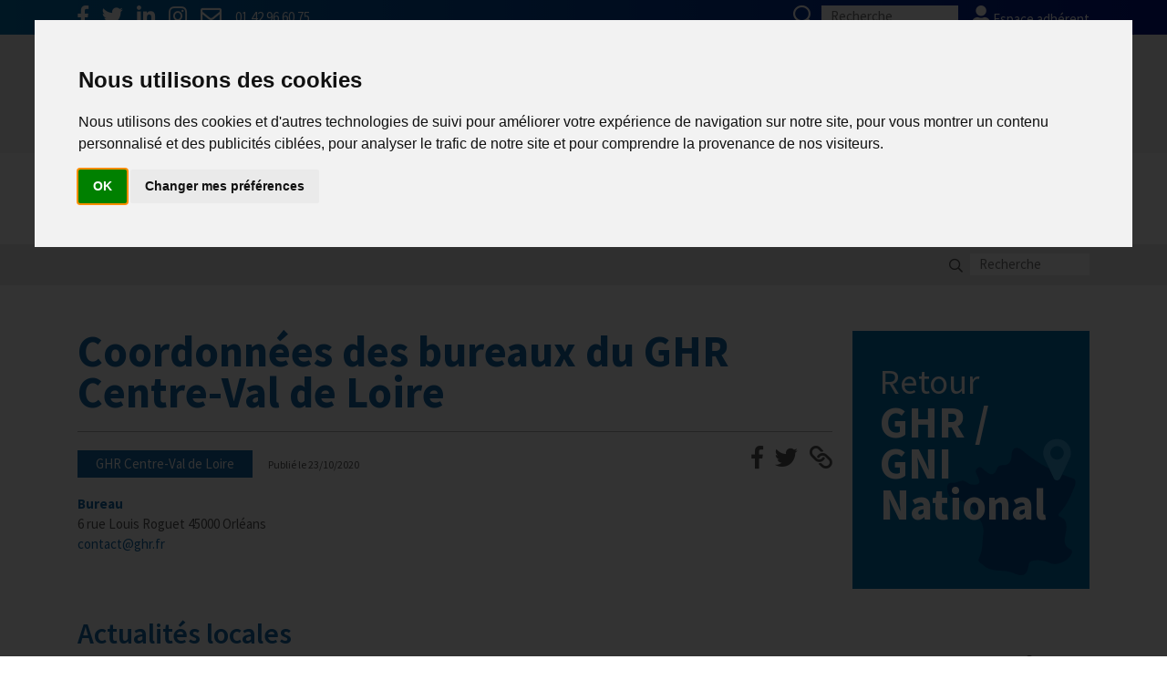

--- FILE ---
content_type: text/html; charset=utf-8
request_url: https://www.ghr.fr/ghr-centre-val-de-loire/?lang=fr
body_size: 13982
content:

<!DOCTYPE HTML>
<!--[if lt IE 7 ]> <html class="page_rubrique ltr fr no-js ie ie6 lte9 lte8 lte7" xmlns="http://www.w3.org/1999/xhtml" xml:lang="fr" lang="fr" dir="ltr"> <![endif]-->
<!--[if IE 7 ]>    <html class="page_rubrique ltr fr no-js ie ie7 lte9 lte8 lte7" xmlns="http://www.w3.org/1999/xhtml" xml:lang="fr" lang="fr" dir="ltr"> <![endif]-->
<!--[if IE 8 ]>    <html class="page_rubrique ltr fr no-js ie ie8 lte9 lte8" xmlns="http://www.w3.org/1999/xhtml" xml:lang="fr" lang="fr" dir="ltr"> <![endif]-->
<!--[if IE 9 ]>    <html class="page_rubrique ltr fr no-js ie ie9 lte9" xmlns="http://www.w3.org/1999/xhtml" xml:lang="fr" lang="fr" dir="ltr"> <![endif]-->
<!--[if (gt IE 9)|!(IE)]><!-->
<html class="page_rubrique page_sect_1581 page_rub_1581  ltr fr no-js" xmlns="http://www.w3.org/1999/xhtml" xml:lang="fr" lang="fr" dir="ltr">
<!--<![endif]-->
	<head>
<base href="https://www.ghr.fr/" />
		<script>/*<![CDATA[*/(function(H){H.className=H.className.replace(/\bno-js\b/,'js')})(document.documentElement);/*]]>*/</script>
		
		<meta http-equiv="Content-Type" content="text/html; charset=utf-8" />
		
		<meta http-equiv="X-UA-Compatible" content="IE=edge">
		
		<meta name="HandheldFriendly" content="True">
		<meta name="viewport" content="width=device-width, initial-scale=1">
		<!--meta name="MobileOptimized" content="320"-->
		<!--meta name="viewport" content="width=device-width, initial-scale=1"/-->
		<!--meta name="viewport" content="width=1060"/-->
		
		
		
		<title>GHR Centre-Val de Loire - GHR</title>
<link rel="dns-prefetch" href="//cdn.ghr.fr">

<link rel="canonical" href="https://www.ghr.fr/ghr-centre-val-de-loire/" />

<link rel="alternate" type="application/rss+xml" title="Syndiquer cette rubrique" href="spip.php?page=backend&amp;id_rubrique=1581" />		
		
		<link rel="icon" type="image/x-icon" href="https://www.ghr.fr/squelettes/favicon.ico"/>
<link rel="shortcut icon" type="image/x-icon" href="https://www.ghr.fr/squelettes/favicon.ico"/>







<link href="https://fonts.googleapis.com/css?family=Source+Sans+Pro:200,200i,300,300i,400,400i,600,600i,700,700i,900,900i&amp;subset=latin,latin-ext" rel="stylesheet"> 



<link rel="stylesheet" href="https://www.ghr.fr/plugins/ekgni/assets/css/style.css?1702466560" type="text/css" />


<script type='text/javascript'>var var_zajax_content='content';</script><script type="text/javascript">/* <![CDATA[ */
var box_settings = {tt_img:true,sel_g:".img-bloc a[type=\'image/jpeg\'],.img-bloc a[type=\'image/png\'],.img-bloc a[type=\'image/gif\']",sel_c:".mediabox",trans:"elastic",speed:"200",ssSpeed:"2500",maxW:"90%",maxH:"90%",minW:"400px",minH:"",opa:"0.9",str_ssStart:"Diaporama",str_ssStop:"Arrêter",str_cur:"{current}/{total}",str_prev:"Précédent",str_next:"Suivant",str_close:"Fermer",splash_url:""};
var box_settings_splash_width = "600px";
var box_settings_splash_height = "90%";
var box_settings_iframe = true;
/* ]]> */</script>
<!-- insert_head_css --><link rel="stylesheet" href="plugins-dist/mediabox/colorbox/bootstrap/colorbox.css" type="text/css" media="all" />
<!-- Debut CS -->
<style type="text/css">
<!--/*--><![CDATA[/*><!--*/
a.spip_mail:before{content:"" !important;}
/*]]>*/-->
</style>
<!-- Fin CS -->


<link rel='stylesheet' type='text/css' media='all' href='plugins/auto/fond_espace_prive/v2.4.0/fond_espace_login.css'>
<style>#minipres{background-image:url(plugins/auto/fond_espace_prive/v2.4.0/fond_espace_prive.jpg)}</style>





<script type='text/javascript' src='//cdn.ghr.fr/local/cache-js/d44044eae9e33c1cba7cab75dd1d6a37.js?1743691414'></script>














<!-- insert_head -->
	
	
<!-- Debut CS -->
<script type="text/javascript"><!--
var cs_prive=window.location.pathname.match(/\/ecrire\/$/)!=null;
jQuery.fn.cs_todo=function(){return this.not('.cs_done').addClass('cs_done');};
var cs_init = function() {
	/* optimisation : 'IF(1)' */ if(!cs_prive) jQuery("a.spip_out,a.spip_url,a.spip_glossaire",this).attr("target", "_blank"); 
}
if(typeof onAjaxLoad=='function') onAjaxLoad(cs_init);
if(window.jQuery) {
var cs_sel_jQuery='';
var cs_CookiePlugin="prive/javascript/jquery.cookie.js";
jQuery(document).ready(function(){
	cs_init.apply(document);
});
}
// --></script>

<!-- Fin CS -->



<script type='text/javascript'>var popup_settings={default_popup_name:'popup',default_popup_width:'620',default_popup_height:'640',default_popup_options:''};</script>



<script src="https://www.ghr.fr/plugins/ekgni/assets/js/bootstrap.bundle.min.js?1551798585" ></script>		
		
		<!-- head-js/dist -->

<script>
/* <![CDATA[ */
	$(document).ready(function(){
		$('a.external').attr('target', '_blank');
	});
/* ]]> */
</script>




	


	
<script type="text/plain" cookie-consent="tracking">
/* <![CDATA[ */
	
	gaProperty = 'UA-134867768-1'
	
	var sNomSect = 'GHR Centre-Val de Loire';
	var nNumSect = '1581';
	var nNomRub  = 'GHR Centre-Val de Loire';
	(function(i,s,o,g,r,a,m){i['GoogleAnalyticsObject']=r;i[r]=i[r]||function(){
	(i[r].q=i[r].q||[]).push(arguments)},i[r].l=1*new Date();a=s.createElement(o),
	m=s.getElementsByTagName(o)[0];a.async=1;a.src=g;m.parentNode.insertBefore(a,m)
	})(window,document,'script','//www.google-analytics.com/analytics.js','ga');

	ga('create', gaProperty , 'auto');  // Créer le tracker.
	// Set value for custom dimension at index 1.
	ga('set', 'dimension1', sNomSect);
	ga('set', 'dimension2', nNumSect);
	ga('set', 'dimension3', nNomRub );
	ga('send', 'pageview'); // Envoyer l'information qu'une page a été visitée.
	
/* ]]> */
</script>

<!-- Global site tag (gtag.js) - Google Analytics -->
<script async src="https://www.googletagmanager.com/gtag/js?id=G-2PD8C3FZX5"  cookie-consent="tracking"></script>
<script cookie-consent="tracking">
	window.dataLayer = window.dataLayer || [];
	function gtag(){dataLayer.push(arguments);}
	gtag('js', new Date());
	gtag('config', 'G-2PD8C3FZX5');
</script>



<script type="text/plain" cookie-consent="functionality">
var $buoop = {required:{e:-3,f:-4,o:-5,s:-1,c:-4},insecure:true,api:2019.11 }; 
function $buo_f(){
	var e = document.createElement("script"); 
	e.src = "//browser-update.org/update.min.js"; 
	document.body.appendChild(e);
};
try {document.addEventListener("DOMContentLoaded", $buo_f,false)}
catch(e){window.attachEvent("onload", $buo_f)}
</script>


<!-- Cookie Consent by https://www.CookieConsent.com -->
<script type="text/javascript" src="//www.cookieconsent.com/releases/3.1.0/cookie-consent.js"></script>
<script type="text/javascript">
document.addEventListener('DOMContentLoaded', function () {
cookieconsent.run({"notice_banner_type":"interstitial","consent_type":"implied","palette":"light","language":"fr","change_preferences_selector":"#changeCookiePreferences","cookies_policy_url":"https://www.ghr.fr/informations-pratiques/informations-utiles-et-legales"});
});
</script>

<noscript>ePrivacy and GPDR Cookie Consent by <a href="https://www.CookieConsent.com/" rel="nofollow noopener">Cookie Consent</a></noscript>
<!-- End Cookie Consent by https://www.CookieConsent.com -->	</head>
	
	
	<body class="page_rubrique" style="">
		<div id="page">
	<header id="header">
		<div id="header_topbar">
		<div class="container">
			
			<div class="topbar-left">
				<a href="https://www.facebook.com/GHR.HCR/" title="facebook" target="_blank">
		<i class="fab fa-facebook-f"></i>
	</a>
	<a href="https://twitter.com/GHR_HCR" title="twitter" target="_blank">
		<i class="fab fa-twitter"></i>
	</a>
	<a href="https://www.linkedin.com/company/ghr-hcr/" title="linkedin" target="_blank">
		<i class="fab fa-linkedin-in"></i>
	</a>
	<a href="https://www.instagram.com/ghr.hcr/" title="instagram" target="_blank">
		<i class="fab fa-instagram"></i>
	</a>				<a href="mailto:accueil@ghr.fr" title="email" target="_blank">
		<i class="far fa-envelope"></i>
	</a>
	<a class="phone" title="téléphone">01 42 96 60 75</a>			</div>
			<div class="topbar-right">
				
				
				<div class="formulaire_spip formulaire_recherche" id="formulaire_recherche">
<form action="https://www.ghr.fr/spip.php?page=recherche" method="get">
	<input name="page" value="recherche" type="hidden"
/>
	
	<label for="recherche">
	recherche
	</label>
	
	<button type="submit" class="submit btn">
		<i class="far fa-search"></i>
	</button>
	<input type="search" class="search text" size="10" name="recherche" id="recherche" accesskey="4" autocapitalize="off"
	placeholder="Recherche" />
	
</form>
</div>
<a href="https://app.ghr.fr/" title="compte">
					<i class="fas fa-user"></i> Espace adhérent
				</a>
				

			</div>
		</div>
	</div>

	<div id="header_main">
		<div class="container">
			<div class="header-logo">
				<a rel="start home" href="ghr-centre-val-de-loire/" title="GHR Centre-Val de Loire" class="main-logo">
		<img src="//cdn.ghr.fr/plugins/ekgni/assets/img/logo-ghr-centre-complet.png" width="273" height="80" alt="GHR"/>
	</a>			</div>
			<div class="header-menu">
				
				
					
				
					
					<ul class="menu-liste menu-items" data-depth="0">
		<li class="menu-entree item menu-items__item menu-items__item_objet menu-items__item_rubrique">
		<a href="qui-sommes-nous/" class="menu-items__lien">Qui sommes-nous&nbsp;?</a> 
		</li>
		<li class="menu-entree item menu-items__item menu-items__item_objet menu-items__item_rubrique">
		<a href="services-actions/" class="menu-items__lien">Services &amp; actions</a> 
		</li>
		<li class="menu-entree item menu-items__item menu-items__item_objet menu-items__item_rubrique">
		<a href="nos-partenaires/" class="menu-items__lien">Nos partenaires</a> 
		</li>
		<li class="menu-entree item menu-items__item menu-items__item_objet menu-items__item_rubrique">
		<a href="presse/" class="menu-items__lien">Presse</a> 
		</li>
		<li class="menu-entree item menu-items__item menu-items__item_objet menu-items__item_rubrique">
		<a href="publications/enquete/" class="menu-items__lien">FAQ</a> 
		</li>
		
	</ul>
				
			</div>
		</div>
	</div>	</header>
	
	<header id="header-mobile">
		<div class="header-logo">
		<a rel="start home" href="ghr-centre-val-de-loire/" title="GHR Centre-Val de Loire" class="main-logo">
		<img src="//cdn.ghr.fr/plugins/ekgni/assets/img/logo-ghr-centre-complet.png" width="273" height="80" alt="GHR"/>
	</a>	</div>
	
	
	
	<div class="mobile-menu-btn-wrap">
		<a class="menu-btn" href="/ghr-centre-val-de-loire/?lang=fr#">Menu</a>
	</div>
	
	
	<div class="mobile-menu">
		
		
		
		
			
		
		<div class="menu-blocs">
			
			
			<div class="menu-bloc menu-accueil">
				<ul class="menu-liste menu-items">
					<li class="menu-entree item  menu-items__item menu-items__item_objet menu-items__item_rubrique sect_home">
						
							<a href="https://www.ghr.fr/" class="menu-items__lien">Accueil</a>
						
						
					</li>
				</ul>
			</div>
			
			<div class="menu-bloc menu-main">
				
					
					<ul class="menu-liste menu-items" data-depth="0">
		<li class="menu-entree item menu-items__item menu-items__item_objet menu-items__item_rubrique">
		<a href="qui-sommes-nous/" class="menu-items__lien">Qui sommes-nous&nbsp;?</a> 
		</li>
		<li class="menu-entree item menu-items__item menu-items__item_objet menu-items__item_rubrique">
		<a href="services-actions/" class="menu-items__lien">Services &amp; actions</a> 
		</li>
		<li class="menu-entree item menu-items__item menu-items__item_objet menu-items__item_rubrique">
		<a href="nos-partenaires/" class="menu-items__lien">Nos partenaires</a> 
		</li>
		<li class="menu-entree item menu-items__item menu-items__item_objet menu-items__item_rubrique">
		<a href="presse/" class="menu-items__lien">Presse</a> 
		</li>
		<li class="menu-entree item menu-items__item menu-items__item_objet menu-items__item_rubrique">
		<a href="publications/enquete/" class="menu-items__lien">FAQ</a> 
		</li>
		
	</ul>
				
			</div>
			
			<div class="menu-bloc menu-services">
				<ul class="menu-liste menu-items" data-depth="0">
		<li class="menu-entree item menu-items__item menu-items__item_objet menu-items__item_rubrique sect_gniassurance">
		<a href="nos-partenaires/ghr-assurance/" class="menu-items__lien">GHR Assurance</a>
				<ul class="menu-liste menu-items" data-depth="1">
		<li class="menu-entree item menu-items__item menu-items__item_objet menu-items__item_rubrique rub1597">
			<a href="nos-partenaires/ghr-assurance/actualites/" class="menu-items__lien">Actualités</a>
				
				
					
				
			
		</li>
		<li class="menu-entree item menu-items__item menu-items__item_objet menu-items__item_rubrique rub1613">
			<a href="nos-partenaires/ghr-assurance/multirisque-professionnelle/" class="menu-items__lien">Multirisque professionnelle </a>
				
				
					
				
			
		</li>
		<li class="menu-entree item menu-items__item menu-items__item_objet menu-items__item_rubrique rub1615">
			<a href="nos-partenaires/ghr-assurance/responsabilite-civile-des-dirigeants/" class="menu-items__lien">Responsabilité civile des dirigeants </a>
				
				
					
				
			
		</li>
		<li class="menu-entree item menu-items__item menu-items__item_objet menu-items__item_rubrique rub1616">
			<a href="nos-partenaires/ghr-assurance/cyber-risque/" class="menu-items__lien">Cyber-risque </a>
				
				
					
				
			
		</li>
		<li class="menu-entree item menu-items__item menu-items__item_objet menu-items__item_rubrique rub1614">
			<a href="nos-partenaires/ghr-assurance/conseils-pratiques-prevention/" class="menu-items__lien">Conseils pratiques / Prévention </a>
				
				
					
				
			
		</li>
		
	</ul> 
		</li>
		<li class="menu-entree item menu-items__item menu-items__item_objet menu-items__item_rubrique sect_europe">
		<a href="europe-numerique/" class="menu-items__lien">Europe &amp; Numérique</a>
				<ul class="menu-liste menu-items" data-depth="1">
		<li class="menu-entree item menu-items__item menu-items__item_objet menu-items__item_rubrique rub1071">
			<a href="europe-numerique/actualites/" class="menu-items__lien">Actualités</a>
				  
				
					<ul class="menu-liste menu-items menu-items" data-depth="2">
				
					
					<li class="menu-entree item menu-items__item menu-items__item_objet menu-items__item_rubrique rub1313">
						<a href="europe-numerique/actualites/enquetes/" class="menu-items__lien">Enquêtes</a>
						
							
					
				
						
					</li>
				
					
					<li class="menu-entree item menu-items__item menu-items__item_objet menu-items__item_rubrique rub1602">
						<a href="europe-numerique/actualites/webinaires/" class="menu-items__lien">Webinaires</a>
						
							
					
				
						
					</li>
				
					
					</ul>
				
			
		</li>
		<li class="menu-entree item menu-items__item menu-items__item_objet menu-items__item_rubrique rub1190">
			<a href="europe-numerique/plateformes-en-ligne/" class="menu-items__lien">Plateformes en ligne</a>
				    
				
					<ul class="menu-liste menu-items menu-items" data-depth="2">
				
					
					<li class="menu-entree item menu-items__item menu-items__item_objet menu-items__item_rubrique rub1314">
						<a href="europe-numerique/plateformes-en-ligne/avis-en-ligne/" class="menu-items__lien">Avis en ligne</a>
						
							
					
				
						
					</li>
				
					
					<li class="menu-entree item menu-items__item menu-items__item_objet menu-items__item_rubrique rub1601">
						<a href="europe-numerique/plateformes-en-ligne/en-direct/" class="menu-items__lien">En direct&nbsp;! </a>
						
							
					
				
						
					</li>
				
					
					<li class="menu-entree item menu-items__item menu-items__item_objet menu-items__item_rubrique rub1315">
						<a href="europe-numerique/plateformes-en-ligne/hotels/" class="menu-items__lien">Hôtels</a>
						
							
					
				
						
					</li>
				
					
					<li class="menu-entree item menu-items__item menu-items__item_objet menu-items__item_rubrique rub1316">
						<a href="europe-numerique/plateformes-en-ligne/restaurants/" class="menu-items__lien">Restaurants</a>
						
							
					
				
						
					</li>
				
					
					</ul>
				
			
		</li>
		<li class="menu-entree item menu-items__item menu-items__item_objet menu-items__item_rubrique rub1191">
			<a href="europe-numerique/economie-collaborative/" class="menu-items__lien">Economie collaborative</a>
				  
				
					<ul class="menu-liste menu-items menu-items" data-depth="2">
				
					
					<li class="menu-entree item menu-items__item menu-items__item_objet menu-items__item_rubrique rub1317">
						<a href="europe-numerique/economie-collaborative/meubles-de-tourisme/" class="menu-items__lien">Meublés de tourisme</a>
						
							
					
				
						
					</li>
				
					
					<li class="menu-entree item menu-items__item menu-items__item_objet menu-items__item_rubrique rub1318">
						<a href="europe-numerique/economie-collaborative/restaurants-a-domicile/" class="menu-items__lien">Restaurants à domicile</a>
						
							
					
				
						
					</li>
				
					
					</ul>
				
			
		</li>
		<li class="menu-entree item menu-items__item menu-items__item_objet menu-items__item_rubrique rub1298">
			<a href="europe-numerique/innovation-et-digitalisation/" class="menu-items__lien">Innovation et digitalisation</a>
				    
				
					<ul class="menu-liste menu-items menu-items" data-depth="2">
				
					
					<li class="menu-entree item menu-items__item menu-items__item_objet menu-items__item_rubrique rub1319">
						<a href="europe-numerique/innovation-et-digitalisation/bonnes-pratiques-numeriques/" class="menu-items__lien">Bonnes pratiques numériques</a>
						
							
					
				
						
					</li>
				
					
					<li class="menu-entree item menu-items__item menu-items__item_objet menu-items__item_rubrique rub1320">
						<a href="europe-numerique/innovation-et-digitalisation/gestion-d-un-etablissement/" class="menu-items__lien">Gestion d&#8217;un établissement</a>
						
							
					
				
						
					</li>
				
					
					<li class="menu-entree item menu-items__item menu-items__item_objet menu-items__item_rubrique rub1577">
						<a href="europe-numerique/innovation-et-digitalisation/facilite-clients/" class="menu-items__lien">Facilité clients </a>
						
							
					
				
						
					</li>
				
					
					<li class="menu-entree item menu-items__item menu-items__item_objet menu-items__item_rubrique rub1321">
						<a href="europe-numerique/innovation-et-digitalisation/visibilite-web/" class="menu-items__lien">Visibilité web</a>
						
							
					
				
						
					</li>
				
					
					</ul>
				
			
		</li>
		<li class="menu-entree item menu-items__item menu-items__item_objet menu-items__item_rubrique rub1189">
			<a href="europe-numerique/mon-parc-num/" class="menu-items__lien">Mon Parc Num </a>
				   
				
					<ul class="menu-liste menu-items menu-items" data-depth="2">
				
					
					<li class="menu-entree item menu-items__item menu-items__item_objet menu-items__item_rubrique rub1626">
						<a href="europe-numerique/mon-parc-num/a-vos-agendas/" class="menu-items__lien">A vos agendas&nbsp;!</a>
						
							
					
				
						
					</li>
				
					
					<li class="menu-entree item menu-items__item menu-items__item_objet menu-items__item_rubrique rub1627">
						<a href="europe-numerique/mon-parc-num/decouvrir-le-parcours-avec/" class="menu-items__lien">Découvrir le Parcours avec&nbsp;:</a>
						
							
					
				
						
					</li>
				
					
					<li class="menu-entree item menu-items__item menu-items__item_objet menu-items__item_rubrique rub1628">
						<a href="europe-numerique/mon-parc-num/pourquoi-s-inscrire/" class="menu-items__lien">Pourquoi s’inscrire&nbsp;? </a>
						
							
					
				
						
					</li>
				
					
					</ul>
				
			
		</li>
		<li class="menu-entree item menu-items__item menu-items__item_objet menu-items__item_rubrique rub1299">
			<a href="europe-numerique/informatique/" class="menu-items__lien">Informatique</a>
				   
				
					<ul class="menu-liste menu-items menu-items" data-depth="2">
				
					
					<li class="menu-entree item menu-items__item menu-items__item_objet menu-items__item_rubrique rub1323">
						<a href="europe-numerique/informatique/cybersecurite/" class="menu-items__lien">Cybersécurité</a>
						
							
					
				
						
					</li>
				
					
					<li class="menu-entree item menu-items__item menu-items__item_objet menu-items__item_rubrique rub1324">
						<a href="europe-numerique/informatique/materiel-informatique/" class="menu-items__lien">Matériel informatique</a>
						
							
					
				
						
					</li>
				
					
					<li class="menu-entree item menu-items__item menu-items__item_objet menu-items__item_rubrique rub1322">
						<a href="europe-numerique/informatique/rgpd/" class="menu-items__lien">RGPD</a>
						
							
					
				
						
					</li>
				
					
					</ul>
				
			
		</li>
		<li class="menu-entree item menu-items__item menu-items__item_objet menu-items__item_rubrique rub1203">
			<a href="europe-numerique/europe/" class="menu-items__lien">Europe</a>
				    
				
					<ul class="menu-liste menu-items menu-items" data-depth="2">
				
					
					<li class="menu-entree item menu-items__item menu-items__item_objet menu-items__item_rubrique rub1325">
						<a href="europe-numerique/europe/chiffres-europeens/" class="menu-items__lien">Chiffres européens</a>
						
							
					
				
						
					</li>
				
					
					<li class="menu-entree item menu-items__item menu-items__item_objet menu-items__item_rubrique rub1326">
						<a href="europe-numerique/europe/positions-europeennes/" class="menu-items__lien">Positions européennes</a>
						
							
					
				
						
					</li>
				
					
					<li class="menu-entree item menu-items__item menu-items__item_objet menu-items__item_rubrique rub1327">
						<a href="europe-numerique/europe/classement-hotelier-europeen/" class="menu-items__lien">Classement hôtelier européen</a>
						
							
					
				
						
					</li>
				
					
					<li class="menu-entree item menu-items__item menu-items__item_objet menu-items__item_rubrique rub1328">
						<a href="europe-numerique/europe/hotrec/" class="menu-items__lien">HOTREC</a>
						
							
					
				
						
					</li>
				
					
					</ul>
				
			
		</li>
		
	</ul> 
		</li>
		<li class="menu-entree item menu-items__item menu-items__item_objet menu-items__item_rubrique sect_reglement">
		<a href="reglementation-fiscalite/" class="menu-items__lien">Réglementation &amp; fiscalité</a>
				<ul class="menu-liste menu-items" data-depth="1">
		<li class="menu-entree item menu-items__item menu-items__item_objet menu-items__item_rubrique rub1635">
			<a href="reglementation-fiscalite/bail-commercial/" class="menu-items__lien">Bail commercial </a>
				
				
					
				
			
		</li>
		<li class="menu-entree item menu-items__item menu-items__item_objet menu-items__item_rubrique rub1410">
			<a href="reglementation-fiscalite/hygiene/" class="menu-items__lien">Hygiène</a>
				
				
					
				
			
		</li>
		<li class="menu-entree item menu-items__item menu-items__item_objet menu-items__item_rubrique rub1403">
			<a href="reglementation-fiscalite/la-sacem-et-la-spre/" class="menu-items__lien">La SACEM et la SPRE</a>
				
				
					
				
			
		</li>
		<li class="menu-entree item menu-items__item menu-items__item_objet menu-items__item_rubrique rub1404">
			<a href="reglementation-fiscalite/la-tva/" class="menu-items__lien">La TVA</a>
				
				
					
				
			
		</li>
		<li class="menu-entree item menu-items__item menu-items__item_objet menu-items__item_rubrique rub1398">
			<a href="reglementation-fiscalite/les-formations-obligatoires/" class="menu-items__lien">Les formations obligatoires</a>
				
				
					
				
			
		</li>
		<li class="menu-entree item menu-items__item menu-items__item_objet menu-items__item_rubrique rub1472">
			<a href="reglementation-fiscalite/les-obligations-dans-les-debits-de-boissons-et-les-discotheques/" class="menu-items__lien">Les obligations dans les débits de boissons et les discothèques</a>
				
				
					
				
			
		</li>
		<li class="menu-entree item menu-items__item menu-items__item_objet menu-items__item_rubrique rub1467">
			<a href="reglementation-fiscalite/les-obligations-dans-les-hotels/" class="menu-items__lien">Les obligations dans les hôtels</a>
				
				
					
				
			
		</li>
		<li class="menu-entree item menu-items__item menu-items__item_objet menu-items__item_rubrique rub1469">
			<a href="reglementation-fiscalite/les-obligations-dans-les-restaurants/" class="menu-items__lien">Les obligations dans les restaurants</a>
				 
				
					<ul class="menu-liste menu-items menu-items" data-depth="2">
				
					
					<li class="menu-entree item menu-items__item menu-items__item_objet menu-items__item_rubrique rub1636">
						<a href="reglementation-fiscalite/les-obligations-dans-les-restaurants/titres-restaurant/" class="menu-items__lien">Titres-restaurant </a>
						
							
					
				
						
					</li>
				
					
					</ul>
				
			
		</li>
		<li class="menu-entree item menu-items__item menu-items__item_objet menu-items__item_rubrique rub1637">
			<a href="reglementation-fiscalite/securite-et-accessibilite/" class="menu-items__lien">Sécurité et Accessibilité </a>
				
				
					
				
			
		</li>
		<li class="menu-entree item menu-items__item menu-items__item_objet menu-items__item_rubrique rub1409">
			<a href="reglementation-fiscalite/tabac-et-vapotage/" class="menu-items__lien">Tabac et vapotage</a>
				
				
					
				
			
		</li>
		<li class="menu-entree item menu-items__item menu-items__item_objet menu-items__item_rubrique rub1634">
			<a href="reglementation-fiscalite/terrasses/" class="menu-items__lien">Terrasses</a>
				
				
					
				
			
		</li>
		
	</ul> 
		</li>
		<li class="menu-entree item menu-items__item menu-items__item_objet menu-items__item_rubrique sect_emploi">
		<a href="emploi-formation-handicap/" class="menu-items__lien">Emploi, Formation et Handicap</a>
				<ul class="menu-liste menu-items" data-depth="1">
		<li class="menu-entree item menu-items__item menu-items__item_objet menu-items__item_rubrique rub1042">
			<a href="emploi-formation-handicap/actualite-2025/" class="menu-items__lien">Actualité 2025</a>
				
				
					
				
			
		</li>
		<li class="menu-entree item menu-items__item menu-items__item_objet menu-items__item_rubrique rub1043">
			<a href="emploi-formation-handicap/nos-metiers/" class="menu-items__lien">Nos Métiers</a>
				    
				
					<ul class="menu-liste menu-items menu-items" data-depth="2">
				
					
					<li class="menu-entree item menu-items__item menu-items__item_objet menu-items__item_rubrique rub1049">
						<a href="emploi-formation-handicap/nos-metiers/les-metiers-de-la-cuisine/" class="menu-items__lien">Les Métiers de la Cuisine</a>
						
							
					
				
						
					</li>
				
					
					<li class="menu-entree item menu-items__item menu-items__item_objet menu-items__item_rubrique rub233">
						<a href="emploi-formation-handicap/nos-metiers/les-metiers-de-l-hebergement/" class="menu-items__lien">Les Métiers de l&#8217;Hébergement</a>
						
							
					
				
						
					</li>
				
					
					<li class="menu-entree item menu-items__item menu-items__item_objet menu-items__item_rubrique rub1051">
						<a href="emploi-formation-handicap/nos-metiers/les-metiers-de-direction/" class="menu-items__lien">Les Métiers de Direction</a>
						
							
					
				
						
					</li>
				
					
					<li class="menu-entree item menu-items__item menu-items__item_objet menu-items__item_rubrique rub1160">
						<a href="emploi-formation-handicap/nos-metiers/les-metiers-de-la-salle-et-du-service/" class="menu-items__lien">Les Métiers de la Salle et du Service</a>
						
							
					
				
						
					</li>
				
					
					</ul>
				
			
		</li>
		<li class="menu-entree item menu-items__item menu-items__item_objet menu-items__item_rubrique rub1044">
			<a href="emploi-formation-handicap/offres-d-emploi/" class="menu-items__lien">Offres d&#8217;Emploi</a>
				
				
					
				
			
		</li>
		<li class="menu-entree item menu-items__item menu-items__item_objet menu-items__item_rubrique rub1045">
			<a href="emploi-formation-handicap/formation/" class="menu-items__lien">Formation </a>
				  
				
					<ul class="menu-liste menu-items menu-items" data-depth="2">
				
					
					<li class="menu-entree item menu-items__item menu-items__item_objet menu-items__item_rubrique rub1161">
						<a href="emploi-formation-handicap/formation/formation-initiale/" class="menu-items__lien">Formation Initiale</a>
						
							
					
				
						
					</li>
				
					
					<li class="menu-entree item menu-items__item menu-items__item_objet menu-items__item_rubrique rub1162">
						<a href="emploi-formation-handicap/formation/formation-professionnelle/" class="menu-items__lien">Formation Professionnelle </a>
						
							
					
				
						
					</li>
				
					
					</ul>
				
			
		</li>
		<li class="menu-entree item menu-items__item menu-items__item_objet menu-items__item_rubrique rub1169">
			<a href="emploi-formation-handicap/mission-handicap/" class="menu-items__lien">Mission Handicap</a>
				    
				
					<ul class="menu-liste menu-items menu-items" data-depth="2">
				
					
					<li class="menu-entree item menu-items__item menu-items__item_objet menu-items__item_rubrique rub1173">
						<a href="emploi-formation-handicap/mission-handicap/actualites/" class="menu-items__lien">Actualités</a>
						
							
					
				
						
					</li>
				
					
					<li class="menu-entree item menu-items__item menu-items__item_objet menu-items__item_rubrique rub1176">
						<a href="emploi-formation-handicap/mission-handicap/le-saviez-vous/" class="menu-items__lien">Le saviez-vous&nbsp;?</a>
						
							
					
				
						
					</li>
				
					
					<li class="menu-entree item menu-items__item menu-items__item_objet menu-items__item_rubrique rub1178">
						<a href="emploi-formation-handicap/mission-handicap/doeth/" class="menu-items__lien">DOETH</a>
						
							
					
				
						
					</li>
				
					
					<li class="menu-entree item menu-items__item menu-items__item_objet menu-items__item_rubrique rub1603">
						<a href="emploi-formation-handicap/mission-handicap/activ-box-la-solution-de-l-agefiph-pour-sensibiliser-au-handicap-toute-l-annee/" class="menu-items__lien">Activ Box, la solution de l&#8217;Agefiph pour sensibiliser au handicap toute l&#8217;année</a>
						
							
					<ul class="menu-liste menu-items menu-items" data-depth="2">
				
					
					<li class="menu-entree item menu-items__item menu-items__item_objet menu-items__item_rubrique rub1604">
						<a href="emploi-formation-handicap/mission-handicap/activ-box-la-solution-de-l-agefiph-pour-sensibiliser-au-handicap-toute-l-annee/activ-box/" class="menu-items__lien">Activ Box</a>
						
							
					
				
						
					</li>
				
					
					</ul>
				
						
					</li>
				
					
					</ul>
				
			
		</li>
		
	</ul> 
		</li>
		<li class="menu-entree item menu-items__item menu-items__item_objet menu-items__item_rubrique sect_social">
		<a href="social/" class="menu-items__lien">Social</a>
				<ul class="menu-liste menu-items" data-depth="1">
		<li class="menu-entree item menu-items__item menu-items__item_objet menu-items__item_rubrique rub1463">
			<a href="social/actualites/" class="menu-items__lien">Actualités</a>
				
				
					
				
			
		</li>
		<li class="menu-entree item menu-items__item menu-items__item_objet menu-items__item_rubrique rub1370">
			<a href="social/les-obligations-liees-a-l-embauche/" class="menu-items__lien">Les obligations liées à l&#8217;embauche</a>
				    
				
					<ul class="menu-liste menu-items menu-items" data-depth="2">
				
					
					<li class="menu-entree item menu-items__item menu-items__item_objet menu-items__item_rubrique rub1374">
						<a href="social/les-obligations-liees-a-l-embauche/la-protection-sociale-complementaire-de-branche/" class="menu-items__lien">La protection sociale complémentaire de branche</a>
						
							
					
				
						
					</li>
				
					
					<li class="menu-entree item menu-items__item menu-items__item_objet menu-items__item_rubrique rub1373">
						<a href="social/les-obligations-liees-a-l-embauche/le-contrat-de-travail/" class="menu-items__lien">Le contrat de travail</a>
						
							
					
				
						
					</li>
				
					
					<li class="menu-entree item menu-items__item menu-items__item_objet menu-items__item_rubrique rub1371">
						<a href="social/les-obligations-liees-a-l-embauche/le-recrutement/" class="menu-items__lien">Le recrutement</a>
						
							
					
				
						
					</li>
				
					
					<li class="menu-entree item menu-items__item menu-items__item_objet menu-items__item_rubrique rub1375">
						<a href="social/les-obligations-liees-a-l-embauche/le-service-de-sante/" class="menu-items__lien">Le service de santé</a>
						
							
					
				
						
					</li>
				
					
					</ul>
				
			
		</li>
		<li class="menu-entree item menu-items__item menu-items__item_objet menu-items__item_rubrique rub1377">
			<a href="social/les-obligations-liees-a-l-execution-du-contrat-de-travail/" class="menu-items__lien">Les obligations liées à l’exécution du contrat de travail</a>
				    
				
					<ul class="menu-liste menu-items menu-items" data-depth="2">
				
					
					<li class="menu-entree item menu-items__item menu-items__item_objet menu-items__item_rubrique rub1378">
						<a href="social/les-obligations-liees-a-l-execution-du-contrat-de-travail/les-obligations-generales/" class="menu-items__lien">Les obligations générales</a>
						
							
					
				
						
					</li>
				
					
					<li class="menu-entree item menu-items__item menu-items__item_objet menu-items__item_rubrique rub1379">
						<a href="social/les-obligations-liees-a-l-execution-du-contrat-de-travail/l-encadrement-de-la-duree-du-travail/" class="menu-items__lien">L&#8217;encadrement de la durée du travail </a>
						
							
					
				
						
					</li>
				
					
					<li class="menu-entree item menu-items__item menu-items__item_objet menu-items__item_rubrique rub1513">
						<a href="social/les-obligations-liees-a-l-execution-du-contrat-de-travail/la-remuneration/" class="menu-items__lien">La rémunération</a>
						
							
					
				
						
					</li>
				
					
					<li class="menu-entree item menu-items__item menu-items__item_objet menu-items__item_rubrique rub1512">
						<a href="social/les-obligations-liees-a-l-execution-du-contrat-de-travail/la-suspension-du-contrat-de-travail/" class="menu-items__lien">La suspension du contrat de travail</a>
						
							
					
				
						
					</li>
				
					
					</ul>
				
			
		</li>
		<li class="menu-entree item menu-items__item menu-items__item_objet menu-items__item_rubrique rub1509">
			<a href="social/les-obligations-liees-a-l-extinction-du-contrat/" class="menu-items__lien">Les obligations liées à l&#8217;extinction du contrat</a>
				  
				
					<ul class="menu-liste menu-items menu-items" data-depth="2">
				
					
					<li class="menu-entree item menu-items__item menu-items__item_objet menu-items__item_rubrique rub1510">
						<a href="social/les-obligations-liees-a-l-extinction-du-contrat/la-rupture-du-contrat-de-travail-apres-la-periode-d-essai/" class="menu-items__lien">La rupture du contrat de travail après la période d’essai</a>
						
							
					
				
						
					</li>
				
					
					<li class="menu-entree item menu-items__item menu-items__item_objet menu-items__item_rubrique rub1511">
						<a href="social/les-obligations-liees-a-l-extinction-du-contrat/le-depart-ou-la-mise-a-la-retraite/" class="menu-items__lien">Le départ ou la mise à la retraite</a>
						
							
					
				
						
					</li>
				
					
					</ul>
				
			
		</li>
		
	</ul> 
		</li>
		<li class="menu-entree item menu-items__item menu-items__item_objet menu-items__item_rubrique sect_devdurable">
		<a href="rse/" class="menu-items__lien">RSE</a>
				<ul class="menu-liste menu-items" data-depth="1">
		
		
	</ul> 
		</li>
		<li class="menu-entree item menu-items__item menu-items__item_objet menu-items__item_rubrique sect_region">
		<a href="ghr-en-region/" class="menu-items__lien">GHR en Régions</a>
				<ul class="menu-liste menu-items" data-depth="1">
		<li class="menu-entree item menu-items__item menu-items__item_objet menu-items__item_article">
			<a href="ghr-en-region/ghr-rare" class="menu-items__lien">GHR Auvergne Rhône-Alpes Régions Est</a>
		</li>
	
		<li class="menu-entree item menu-items__item menu-items__item_objet menu-items__item_article">
			<a href="ghr-en-region/ghr-bassin-aquitain" class="menu-items__lien">GHR BASSIN AQUITAIN</a>
		</li>
	
		<li class="menu-entree item menu-items__item menu-items__item_objet menu-items__item_article">
			<a href="ghr-en-region/ghr-centre-val-de-loire" class="menu-items__lien">GHR Centre-Val de Loire</a>
		</li>
	
		<li class="menu-entree item menu-items__item menu-items__item_objet menu-items__item_article">
			<a href="ghr-en-region/ghr-corsica-14681" class="menu-items__lien">GHR Corsica</a>
		</li>
	
		<li class="menu-entree item menu-items__item menu-items__item_objet menu-items__item_article">
			<a href="ghr-en-region/ghr-grand-ouest" class="menu-items__lien">GHR GRAND-OUEST</a>
		</li>
	
		<li class="menu-entree item menu-items__item menu-items__item_objet menu-items__item_article">
			<a href="ghr-en-region/ghr-hauts-de-france" class="menu-items__lien">GHR Hauts-de-France</a>
		</li>
	
		<li class="menu-entree item menu-items__item menu-items__item_objet menu-items__item_article">
			<a href="ghr-en-region/ghr-normandie" class="menu-items__lien">GHR NORMANDIE</a>
		</li>
	
		<li class="menu-entree item menu-items__item menu-items__item_objet menu-items__item_article">
			<a href="ghr-en-region/ghr-occitanie" class="menu-items__lien">GHR OCCITANIE</a>
		</li>
	
		<li class="menu-entree item menu-items__item menu-items__item_objet menu-items__item_article">
			<a href="ghr-en-region/ghr-paris-ile-de-france" class="menu-items__lien">GHR PARIS ÎLE-DE-FRANCE</a>
		</li>
	
		<li class="menu-entree item menu-items__item menu-items__item_objet menu-items__item_article">
			<a href="ghr-en-region/ghr-poitou-charentes" class="menu-items__lien">GHR POITOU-CHARENTES</a>
		</li>
	
		<li class="menu-entree item menu-items__item menu-items__item_objet menu-items__item_article">
			<a href="ghr-en-region/ghr-region-sud" class="menu-items__lien">GHR Région Sud</a>
		</li>
		
	</ul> 
		</li>
		
	</ul>
			</div>
			
			
			
			
			
				<div class="menu-bloc menu-regions">
					<ul class="menu-liste menu-items">
						<li class="menu-entree item  menu-items__item menu-items__item_objet menu-items__item_rubrique sect_regions">
							<a href="/ghr-centre-val-de-loire/?lang=fr#" class="menu-items__lien">Nos sites régionaux</a>
							<ul class="menu-liste menu-items" data-depth="0">
		<li class="menu-entree item menu-items__item menu-items__item_objet menu-items__item_article">
			<a href="ghr-en-region/ghr-rare" class="menu-items__lien">GHR Auvergne Rhône-Alpes Régions Est</a>
		</li>
	
		<li class="menu-entree item menu-items__item menu-items__item_objet menu-items__item_article">
			<a href="ghr-en-region/ghr-bassin-aquitain" class="menu-items__lien">GHR BASSIN AQUITAIN</a>
		</li>
	
		<li class="menu-entree item menu-items__item menu-items__item_objet menu-items__item_article">
			<a href="ghr-en-region/ghr-centre-val-de-loire" class="menu-items__lien">GHR Centre-Val de Loire</a>
		</li>
	
		<li class="menu-entree item menu-items__item menu-items__item_objet menu-items__item_article">
			<a href="ghr-en-region/ghr-corsica-14681" class="menu-items__lien">GHR Corsica</a>
		</li>
	
		<li class="menu-entree item menu-items__item menu-items__item_objet menu-items__item_article">
			<a href="ghr-en-region/ghr-grand-ouest" class="menu-items__lien">GHR GRAND-OUEST</a>
		</li>
	
		<li class="menu-entree item menu-items__item menu-items__item_objet menu-items__item_article">
			<a href="ghr-en-region/ghr-hauts-de-france" class="menu-items__lien">GHR Hauts-de-France</a>
		</li>
	
		<li class="menu-entree item menu-items__item menu-items__item_objet menu-items__item_article">
			<a href="ghr-en-region/ghr-normandie" class="menu-items__lien">GHR NORMANDIE</a>
		</li>
	
		<li class="menu-entree item menu-items__item menu-items__item_objet menu-items__item_article">
			<a href="ghr-en-region/ghr-occitanie" class="menu-items__lien">GHR OCCITANIE</a>
		</li>
	
		<li class="menu-entree item menu-items__item menu-items__item_objet menu-items__item_article">
			<a href="ghr-en-region/ghr-paris-ile-de-france" class="menu-items__lien">GHR PARIS ÎLE-DE-FRANCE</a>
		</li>
	
		<li class="menu-entree item menu-items__item menu-items__item_objet menu-items__item_article">
			<a href="ghr-en-region/ghr-poitou-charentes" class="menu-items__lien">GHR POITOU-CHARENTES</a>
		</li>
	
		<li class="menu-entree item menu-items__item menu-items__item_objet menu-items__item_article">
			<a href="ghr-en-region/ghr-region-sud" class="menu-items__lien">GHR Région Sud</a>
		</li>
		
	</ul>
						</li>
					</ul>
				</div>
			
			
			
			
			
			
			
		</div>
		<div class="menu-actions">
			<div class="bulles-action">
		<a href="https://app.ghr.fr/adhesion" class="bulle">
			<i class="far fa-arrow-circle-right fa-rotate-45"></i>
			Adhérer
		</a>
		
		
		
		<a href="formation/" class="bulle">
			<i class="fas fa-graduation-cap"></i>
			Formation
		</a>
		
		
		
		<!--
		
		<a href="nos-partenaires/ghr-assurance/" class="bulle" title="GHR Assurance">
			<img src="//cdn.ghr.fr/plugins/ekgni/assets/img/gni-assurance-64.png" width="64" height="64" alt="GHR Assurance"/>
		</a>
		
		-->
		
		
		<a href="nos-partenaires/ghr-assurance/" class="bulle" title="GHR Assurance">
			<i class="gni-icon gni-reglementation-fiscalite"></i>
			Assurance
		</a>
		
		
		<!--a href="https://app.ghr.fr" class="bulle">
			<i class="fas fa-user"></i>
			Espace adhérent
		</a-->
		
		
	</div>		</div>
		
		<div class="menu-social">
			<a href="https://www.facebook.com/GHR.HCR/" title="facebook" target="_blank">
		<i class="fab fa-facebook-f"></i>
	</a>
	<a href="https://twitter.com/GHR_HCR" title="twitter" target="_blank">
		<i class="fab fa-twitter"></i>
	</a>
	<a href="https://www.linkedin.com/company/ghr-hcr/" title="linkedin" target="_blank">
		<i class="fab fa-linkedin-in"></i>
	</a>
	<a href="https://www.instagram.com/ghr.hcr/" title="instagram" target="_blank">
		<i class="fab fa-instagram"></i>
	</a>			<a href="mailto:accueil@ghr.fr" title="email" target="_blank">
		<i class="far fa-envelope"></i>
	</a>
	<a class="phone" title="téléphone">01 42 96 60 75</a>		</div>
		
		
		
		
		
	</div>



<script>
	
	
	$( document ).ready(function() {
		
		
		$('.menu-items .item:has(.menu-items:has(.item))').addClass('submenu');
		
		
		
		
		
		$('.menu-btn').click(function() {
			$('.mobile-menu').toggleClass('menu-opened');
		});
		$('.mobile-menu .menu-bloc > .menu-items > .item.submenu > a').click(function() {
			if ($(this).parent().hasClass("menu-opened")) {
				
				
				
			} else {
				$(this).parent().addClass('menu-opened');
				return false;
			}
			
		})
		
		
		
	});
	
</script>	</header>
	
	<div id="header-banner" class="header-banner">
		<div class="container">
			<!--
<div class="sidebar-bloc synh_pub" style="text-align:center;">
	<a href="https://badge.equiphotel.com/visiteur.htm?codePromo=IPFGNI&utm_medium=Display&utm_source=GNI&utm_campaign=PartenairesInstitFR" target="_blank">
		<img src="https://www.ghr.fr/synhbanners/img/970x90-EH-2022-avec-badge.jpg" alt="EquipHotel" style="width: 100%; max-width:970px;" />
	</a>
</div>
-->		</div>
	</div>
	
	<div id="pre-content" class="pre-content">
		<div class="head-secteur">
			<div class="container">
				<h1 class="titre-secteur">
					<a href="ghr-centre-val-de-loire/">GHR Centre-Val de Loire</a>
				</h1>
			</div>
		</div>
		
		
		
	
	
	
	
	<div class="menu-secteur">
		<div class="container d-flex justify-content-between align-items-center">
			
				
					
					
				
			
			
			<div class="formulaire_spip formulaire_recherche" id="formulaire_recherche">
<form action="https://www.ghr.fr/spip.php?page=recherche&amp;id_secteur=1581" method="get">
	<input name="page" value="recherche" type="hidden"
/><input name="id_secteur" value="1581" type="hidden"
/>
	
	<label for="recherche">
	recherche
	</label>
	
	<button type="submit" class="submit btn">
		<i class="far fa-search"></i>
	</button>
	<input type="search" class="search text" size="10" name="recherche" id="recherche" accesskey="4" autocapitalize="off"
	placeholder="Recherche" />
	
</form>
</div>
</div>
	</div>	</div>
	
	<div id="content">
		<div id="inner-content" class="container">
			<div id="main" class="main-content">
								<div class='ajaxbloc' data-ajax-env='90bba065907b7b6a220e50841f472037' data-origin="/ghr-centre-val-de-loire/?lang=fr">




	


<article class="article article-solo ">
	<h1 class="article-title"><a href="ghr-centre-val-de-loire/coordonnees-des-bureaux-du-gni-centre-val-de-loire">Coordonnées des bureaux du GHR Centre-Val de Loire</a></h1>
	
	<header class="article-meta">
		
			<div class="art-rub">
			
				<a href="ghr-centre-val-de-loire/" title="GHR Centre-Val de Loire">GHR Centre-Val de Loire</a>
			
			</div>
		
		
		
		
		
		
		<span class="art-dte">
			Publié le <span class="date">23/10/2020</span>
		</span>
		
		<div class="share-buttons">
		
			
			<span class="btn-facebook">
			
				<a href="https://www.facebook.com/sharer/sharer.php?u=https://www.ghr.fr/ghr-centre-val-de-loire/coordonnees-des-bureaux-du-gni-centre-val-de-loire" target="_blank">
					<i class="fab fa-facebook-f" aria-hidden="true"></i>
				</a>
				
			</span>
			<span class="btn-twitter">
				<a rel="nofollow" class="tweetlink" target="_blank" href="http://twitter.com/home?status=Coordonn%C3%A9es+des+bureaux+du+GHR+Centre-Val+de+Loire+"><i class="fab fa-twitter" aria-hidden="true"></i></a>
			</span>
			
			<span class="btn-linkedin">
				<a href="https://www.ghr.fr/ghr-centre-val-de-loire/coordonnees-des-bureaux-du-gni-centre-val-de-loire" id="button_link">
					<i class="far fa-link fa-rotate-90" aria-hidden="true"></i>
				</a>
			</span>
		</div>
	</header>
	
	
	
	
	<!--
	
	-->
	
	
	
	
	
	
	
	
	
	
	
		<section class="article-texte"><p><strong>Bureau</strong><br />
6 rue Louis Roguet 45000 Orléans<br />
<a href="mailto:contact@ghr.fr" class='spip_mail'>contact@ghr.fr</a></p></section>
		
		
	
	
	
	
	<footer class="article-footer">
		
	</footer>
	
</article>






<script type="text/javascript">
//<![CDATA[
	var curr_ts = new Date().getTime();
	var curr_url = window.location+'?'+curr_ts;
	// variables facebook share
	var fb_title = 'Coordonn%C3%A9es+des+bureaux+du+GHR+Centre-Val+de+Loire';
	var fb_url = encodeURIComponent(curr_url);
	var fb_summary = '+Bureau+6+rue+Louis+Roguet+45000+Orl%26%23233%3Bans+contact%40ghr.fr+';
	var fb_image = 'https://www.ghr.fr/IMG/siteon0.png';
	
	
	
	// var fb_image = encodeURIComponent('http://www.urbanhello.com/kickstarter/img/urban_phones_color.png');
	// construction url de partage
	var fb_share = 'http://www.facebook.com/sharer.php?s=100&p[title]='+fb_title+'&p[summary]='+fb_summary+'&p[url]='+fb_url+'&p[images][0]='+fb_image+'';
	
	var linkedin_title = 'Coordonn%C3%A9es+des+bureaux+du+GHR+Centre-Val+de+Loire';
	var linkedin_summary = '+%0A%0ABureau+6+rue+Louis+Roguet+45000+Orl%C3%A9ans+contact%40ghr.fr+';
	var linkedin_share = 'https://www.linkedin.com/shareArticle?mini=true&title='+linkedin_title+'&summary='+linkedin_summary+'&url='+fb_url+'&source=Synhorcat&images='+fb_image+'';
	
	
	
	var getWindowOptions = function() {
		var width = 500;
		var height = 350;
		var left = (window.innerWidth / 2) - (width / 2);
		var top = (window.innerHeight / 2) - (height / 2);

		return [
			'resizable,scrollbars,status',
			'height=' + height,
			'width=' + width,
			'left=' + left,
			'top=' + top,
		].join();
	};
	$(document).ready(function() {
		
		var twitterBtn = document.querySelector('.tweetlink');
		var twtext = '@GNI_CHR Coordonn%C3%A9es+des+bureaux+du+GHR+Centre-Val+de+Loire';
		var twurl = '';
		
		
		var shareUrl = 'https://twitter.com/intent/tweet?url=' + twurl + '&text=' + twtext;
		twitterBtn.href = shareUrl; // 1

		twitterBtn.addEventListener('click', function(e) {
			e.preventDefault();
			var win = window.open(shareUrl, 'ShareOnTwitter', getWindowOptions());
			win.opener = null; // 2
		});
		
		
	});
	
	// url pour android
	// var fb_mobile_share = 'http://www.facebook.com/share.php?u='+fb_url;
	// {if $is_mobile == 1}
	// 	fb_share = fb_mobile_share;
	// {/if}
	$(document).ready(function() {
		$('#button_facebook').on('click', function() {
			var curr_url = window.location;
			var w = 570, h = 500,
				left = (screen.width/2)-(w/2),
				top = (screen.height/2)-(h/2);
			if ((screen.width < 480) || (screen.height < 480)) {
				window.open (fb_share, 'sharer', 'toolbar=no, location=no, directories=no, status=no, menubar=no, scrollbars=no, resizable=no, copyhistory=no, width='+w+', height='+h+', top='+top+', left='+left);
			} else {
				window.open (fb_share, 'sharer', 'toolbar=no, location=no, directories=no, status=no, menubar=no, scrollbars=no, resizable=no, copyhistory=no, width='+w+', height='+h+', top='+top+', left='+left);   
			}
			return false;
		});
		
		
		$('#button_linkedin').on('click', function() {
			var curr_url = window.location;
			var w = 580, h = 300,
				left = (screen.width/2)-(w/2),
				top = (screen.height/2)-(h/2);
			if ((screen.width < 480) || (screen.height < 480)) {
				window.open (linkedin_share, 'sharer', 'toolbar=no, location=no, directories=no, status=no, menubar=no, scrollbars=no, resizable=no, copyhistory=no, width='+w+', height='+h+', top='+top+', left='+left);
			} else {
				window.open (linkedin_share, 'sharer', 'toolbar=no, location=no, directories=no, status=no, menubar=no, scrollbars=no, resizable=no, copyhistory=no, width='+w+', height='+h+', top='+top+', left='+left);
			}
			return false;
		});
		
		
	});
// ]]>
</script>

</div><!--ajaxbloc-->		
	
	
		<div class="autre-art bloc">
			<header class="bloc-title">
				<h3 class="main-title"><a href="ghr-centre-val-de-loire/actualites-locales/">Actualités locales</a></h3>
			</header>
			<div class="bloc-content">
				<div class='ajaxbloc' data-ajax-env='c6c407ffd40db321a7630c890b8f1496' data-origin="/ghr-centre-val-de-loire/?lang=fr">

	<div class="liste resume articles articles-rubrique">
		<a name='pagination_articles' id='pagination_articles'></a>
		<!--h2 class="h2">Filtre</h2-->
		<div class="liste-articles-rubrique">
			
				
				
				<div class="article-rubrique  ">
					<a href="ghr-centre-val-de-loire/actualites-locales/region-centre-val-de-loire-programme-d-accompagnement-de-l-hotellerie-rurale" rel="bookmark" title="Région Centre Val de Loire – Programme d&#8217;accompagnement de l&#8217;hôtellerie rurale">Région Centre Val de Loire – Programme d&#8217;accompagnement de l&#8217;hôtellerie rurale</a>
					
					<span class="art-dte">Publié le <span class="date">15/09/2023</span></span>
				</div>
			
				
				
				<div class="article-rubrique  ">
					<a href="ghr-centre-val-de-loire/actualites-locales/centre-val-de-loire-lancement-du-programme-d-accompagnement-de-l-hotellerie" rel="bookmark" title="Centre-Val de Loire | Lancement du Programme d’Accompagnement de l’Hôtellerie Rurale (PAHR)">Centre-Val de Loire | Lancement du Programme d’Accompagnement de l’Hôtellerie Rurale (PAHR)</a>
					
					<span class="art-dte">Publié le <span class="date">05/05/2023</span></span>
				</div>
			
				
				
				<div class="article-rubrique  ">
					<a href="ghr-centre-val-de-loire/actualites-locales/webinaire-communiquez-et-utilisez-de-nouveaux-outils-pour-developper-votre" rel="bookmark" title="Webinaire | Communiquez et utilisez de nouveaux outils pour développer votre activité">Webinaire | Communiquez et utilisez de nouveaux outils pour développer votre activité</a>
					
					<span class="art-dte">Publié le <span class="date">09/02/2021</span></span>
				</div>
			
				
				
				<div class="article-rubrique  ">
					<a href="ghr-centre-val-de-loire/actualites-locales/invitation-a-la-table-ronde-restauration-et-ruralite" rel="bookmark" title="Invitation à la table ronde Restauration et Ruralité">Invitation à la table ronde Restauration et Ruralité</a>
					
					<span class="art-dte">Publié le <span class="date">02/02/2021</span></span>
				</div>
			
				
				
				<div class="article-rubrique  ">
					<a href="ghr-centre-val-de-loire/actualites-locales/restaurateurs-en-milieu-rural-prenez-la-parole" rel="bookmark" title="Restaurateurs en milieu rural&nbsp;: prenez la parole&nbsp;!">Restaurateurs en milieu rural&nbsp;: prenez la parole&nbsp;!</a>
					
					<span class="art-dte">Publié le <span class="date">18/12/2020</span></span>
				</div>
			
				
				
				<div class="article-rubrique  ">
					<a href="ghr-centre-val-de-loire/actualites-locales/gni-centre-val-de-loire-save-the-date-21-dec-on-parle-chrd-en-ruralite" rel="bookmark" title="GNI Centre-Val de Loire | Save the date 21 déc. on parle CHRD en ruralité">GNI Centre-Val de Loire | Save the date 21 déc. on parle CHRD en ruralité</a>
					
					<span class="art-dte">Publié le <span class="date">11/12/2020</span></span>
				</div>
			
				
				
				<div class="article-rubrique  ">
					<a href="ghr-centre-val-de-loire/actualites-locales/lancement-du-gni-centre-val-de-loire" rel="bookmark" title="Lancement du GNI Centre-Val de Loire ">Lancement du GNI Centre-Val de Loire </a>
					
					<span class="art-dte">Publié le <span class="date">24/11/2020</span></span>
				</div>
			
		</div>
		
	</div>


</div><!--ajaxbloc-->			</div>
		</div>
<section class="article-bloc bloc bloc-no-title">
	<header class="bloc-title">
		<h4 class="main-title">Chemin</h4>
	</header>
	<div class="bloc-content">
		<nav id="">
			<a href="https://www.ghr.fr/"><i class="fas fa-home"></i></a>
			
				<span class="sep"> &gt; </span><a href="ghr-centre-val-de-loire/">GHR Centre-Val de Loire</a>
			
			
		</nav>
	</div>
</section>			</div>
			<div id="sidebar" class="sidebar">
				<div class="sidebar-regions sidebar-bloc">
		<h3>
			<a href="https://www.ghr.fr"><small>Retour</small><br/> GHR / GNI National</a>
		</h3>
	</div>
	
	
	
	
	
	<div class="sidebar-service sidebar-bloc">
		<h3>Nos Services</h3>
		<ul class="menu-liste menu-items" data-depth="0">
		<li class="menu-entree item menu-items__item menu-items__item_objet menu-items__item_rubrique sect_gniassurance">
		<a href="nos-partenaires/ghr-assurance/" class="menu-items__lien">GHR Assurance</a>
				<ul class="menu-liste menu-items" data-depth="1">
		<li class="menu-entree item menu-items__item menu-items__item_objet menu-items__item_rubrique rub1597">
			<a href="nos-partenaires/ghr-assurance/actualites/" class="menu-items__lien">Actualités</a>
				
				
					
				
			
		</li>
		<li class="menu-entree item menu-items__item menu-items__item_objet menu-items__item_rubrique rub1613">
			<a href="nos-partenaires/ghr-assurance/multirisque-professionnelle/" class="menu-items__lien">Multirisque professionnelle </a>
				
				
					
				
			
		</li>
		<li class="menu-entree item menu-items__item menu-items__item_objet menu-items__item_rubrique rub1615">
			<a href="nos-partenaires/ghr-assurance/responsabilite-civile-des-dirigeants/" class="menu-items__lien">Responsabilité civile des dirigeants </a>
				
				
					
				
			
		</li>
		<li class="menu-entree item menu-items__item menu-items__item_objet menu-items__item_rubrique rub1616">
			<a href="nos-partenaires/ghr-assurance/cyber-risque/" class="menu-items__lien">Cyber-risque </a>
				
				
					
				
			
		</li>
		<li class="menu-entree item menu-items__item menu-items__item_objet menu-items__item_rubrique rub1614">
			<a href="nos-partenaires/ghr-assurance/conseils-pratiques-prevention/" class="menu-items__lien">Conseils pratiques / Prévention </a>
				
				
					
				
			
		</li>
		
	</ul> 
		</li>
		<li class="menu-entree item menu-items__item menu-items__item_objet menu-items__item_rubrique sect_europe">
		<a href="europe-numerique/" class="menu-items__lien">Europe &amp; Numérique</a>
				<ul class="menu-liste menu-items" data-depth="1">
		<li class="menu-entree item menu-items__item menu-items__item_objet menu-items__item_rubrique rub1071">
			<a href="europe-numerique/actualites/" class="menu-items__lien">Actualités</a>
				  
				
					<ul class="menu-liste menu-items menu-items" data-depth="2">
				
					
					<li class="menu-entree item menu-items__item menu-items__item_objet menu-items__item_rubrique rub1313">
						<a href="europe-numerique/actualites/enquetes/" class="menu-items__lien">Enquêtes</a>
						
							
					
				
						
					</li>
				
					
					<li class="menu-entree item menu-items__item menu-items__item_objet menu-items__item_rubrique rub1602">
						<a href="europe-numerique/actualites/webinaires/" class="menu-items__lien">Webinaires</a>
						
							
					
				
						
					</li>
				
					
					</ul>
				
			
		</li>
		<li class="menu-entree item menu-items__item menu-items__item_objet menu-items__item_rubrique rub1190">
			<a href="europe-numerique/plateformes-en-ligne/" class="menu-items__lien">Plateformes en ligne</a>
				    
				
					<ul class="menu-liste menu-items menu-items" data-depth="2">
				
					
					<li class="menu-entree item menu-items__item menu-items__item_objet menu-items__item_rubrique rub1314">
						<a href="europe-numerique/plateformes-en-ligne/avis-en-ligne/" class="menu-items__lien">Avis en ligne</a>
						
							
					
				
						
					</li>
				
					
					<li class="menu-entree item menu-items__item menu-items__item_objet menu-items__item_rubrique rub1601">
						<a href="europe-numerique/plateformes-en-ligne/en-direct/" class="menu-items__lien">En direct&nbsp;! </a>
						
							
					
				
						
					</li>
				
					
					<li class="menu-entree item menu-items__item menu-items__item_objet menu-items__item_rubrique rub1315">
						<a href="europe-numerique/plateformes-en-ligne/hotels/" class="menu-items__lien">Hôtels</a>
						
							
					
				
						
					</li>
				
					
					<li class="menu-entree item menu-items__item menu-items__item_objet menu-items__item_rubrique rub1316">
						<a href="europe-numerique/plateformes-en-ligne/restaurants/" class="menu-items__lien">Restaurants</a>
						
							
					
				
						
					</li>
				
					
					</ul>
				
			
		</li>
		<li class="menu-entree item menu-items__item menu-items__item_objet menu-items__item_rubrique rub1191">
			<a href="europe-numerique/economie-collaborative/" class="menu-items__lien">Economie collaborative</a>
				  
				
					<ul class="menu-liste menu-items menu-items" data-depth="2">
				
					
					<li class="menu-entree item menu-items__item menu-items__item_objet menu-items__item_rubrique rub1317">
						<a href="europe-numerique/economie-collaborative/meubles-de-tourisme/" class="menu-items__lien">Meublés de tourisme</a>
						
							
					
				
						
					</li>
				
					
					<li class="menu-entree item menu-items__item menu-items__item_objet menu-items__item_rubrique rub1318">
						<a href="europe-numerique/economie-collaborative/restaurants-a-domicile/" class="menu-items__lien">Restaurants à domicile</a>
						
							
					
				
						
					</li>
				
					
					</ul>
				
			
		</li>
		<li class="menu-entree item menu-items__item menu-items__item_objet menu-items__item_rubrique rub1298">
			<a href="europe-numerique/innovation-et-digitalisation/" class="menu-items__lien">Innovation et digitalisation</a>
				    
				
					<ul class="menu-liste menu-items menu-items" data-depth="2">
				
					
					<li class="menu-entree item menu-items__item menu-items__item_objet menu-items__item_rubrique rub1319">
						<a href="europe-numerique/innovation-et-digitalisation/bonnes-pratiques-numeriques/" class="menu-items__lien">Bonnes pratiques numériques</a>
						
							
					
				
						
					</li>
				
					
					<li class="menu-entree item menu-items__item menu-items__item_objet menu-items__item_rubrique rub1320">
						<a href="europe-numerique/innovation-et-digitalisation/gestion-d-un-etablissement/" class="menu-items__lien">Gestion d&#8217;un établissement</a>
						
							
					
				
						
					</li>
				
					
					<li class="menu-entree item menu-items__item menu-items__item_objet menu-items__item_rubrique rub1577">
						<a href="europe-numerique/innovation-et-digitalisation/facilite-clients/" class="menu-items__lien">Facilité clients </a>
						
							
					
				
						
					</li>
				
					
					<li class="menu-entree item menu-items__item menu-items__item_objet menu-items__item_rubrique rub1321">
						<a href="europe-numerique/innovation-et-digitalisation/visibilite-web/" class="menu-items__lien">Visibilité web</a>
						
							
					
				
						
					</li>
				
					
					</ul>
				
			
		</li>
		<li class="menu-entree item menu-items__item menu-items__item_objet menu-items__item_rubrique rub1189">
			<a href="europe-numerique/mon-parc-num/" class="menu-items__lien">Mon Parc Num </a>
				   
				
					<ul class="menu-liste menu-items menu-items" data-depth="2">
				
					
					<li class="menu-entree item menu-items__item menu-items__item_objet menu-items__item_rubrique rub1626">
						<a href="europe-numerique/mon-parc-num/a-vos-agendas/" class="menu-items__lien">A vos agendas&nbsp;!</a>
						
							
					
				
						
					</li>
				
					
					<li class="menu-entree item menu-items__item menu-items__item_objet menu-items__item_rubrique rub1627">
						<a href="europe-numerique/mon-parc-num/decouvrir-le-parcours-avec/" class="menu-items__lien">Découvrir le Parcours avec&nbsp;:</a>
						
							
					
				
						
					</li>
				
					
					<li class="menu-entree item menu-items__item menu-items__item_objet menu-items__item_rubrique rub1628">
						<a href="europe-numerique/mon-parc-num/pourquoi-s-inscrire/" class="menu-items__lien">Pourquoi s’inscrire&nbsp;? </a>
						
							
					
				
						
					</li>
				
					
					</ul>
				
			
		</li>
		<li class="menu-entree item menu-items__item menu-items__item_objet menu-items__item_rubrique rub1299">
			<a href="europe-numerique/informatique/" class="menu-items__lien">Informatique</a>
				   
				
					<ul class="menu-liste menu-items menu-items" data-depth="2">
				
					
					<li class="menu-entree item menu-items__item menu-items__item_objet menu-items__item_rubrique rub1323">
						<a href="europe-numerique/informatique/cybersecurite/" class="menu-items__lien">Cybersécurité</a>
						
							
					
				
						
					</li>
				
					
					<li class="menu-entree item menu-items__item menu-items__item_objet menu-items__item_rubrique rub1324">
						<a href="europe-numerique/informatique/materiel-informatique/" class="menu-items__lien">Matériel informatique</a>
						
							
					
				
						
					</li>
				
					
					<li class="menu-entree item menu-items__item menu-items__item_objet menu-items__item_rubrique rub1322">
						<a href="europe-numerique/informatique/rgpd/" class="menu-items__lien">RGPD</a>
						
							
					
				
						
					</li>
				
					
					</ul>
				
			
		</li>
		<li class="menu-entree item menu-items__item menu-items__item_objet menu-items__item_rubrique rub1203">
			<a href="europe-numerique/europe/" class="menu-items__lien">Europe</a>
				    
				
					<ul class="menu-liste menu-items menu-items" data-depth="2">
				
					
					<li class="menu-entree item menu-items__item menu-items__item_objet menu-items__item_rubrique rub1325">
						<a href="europe-numerique/europe/chiffres-europeens/" class="menu-items__lien">Chiffres européens</a>
						
							
					
				
						
					</li>
				
					
					<li class="menu-entree item menu-items__item menu-items__item_objet menu-items__item_rubrique rub1326">
						<a href="europe-numerique/europe/positions-europeennes/" class="menu-items__lien">Positions européennes</a>
						
							
					
				
						
					</li>
				
					
					<li class="menu-entree item menu-items__item menu-items__item_objet menu-items__item_rubrique rub1327">
						<a href="europe-numerique/europe/classement-hotelier-europeen/" class="menu-items__lien">Classement hôtelier européen</a>
						
							
					
				
						
					</li>
				
					
					<li class="menu-entree item menu-items__item menu-items__item_objet menu-items__item_rubrique rub1328">
						<a href="europe-numerique/europe/hotrec/" class="menu-items__lien">HOTREC</a>
						
							
					
				
						
					</li>
				
					
					</ul>
				
			
		</li>
		
	</ul> 
		</li>
		<li class="menu-entree item menu-items__item menu-items__item_objet menu-items__item_rubrique sect_reglement">
		<a href="reglementation-fiscalite/" class="menu-items__lien">Réglementation &amp; fiscalité</a>
				<ul class="menu-liste menu-items" data-depth="1">
		<li class="menu-entree item menu-items__item menu-items__item_objet menu-items__item_rubrique rub1635">
			<a href="reglementation-fiscalite/bail-commercial/" class="menu-items__lien">Bail commercial </a>
				
				
					
				
			
		</li>
		<li class="menu-entree item menu-items__item menu-items__item_objet menu-items__item_rubrique rub1410">
			<a href="reglementation-fiscalite/hygiene/" class="menu-items__lien">Hygiène</a>
				
				
					
				
			
		</li>
		<li class="menu-entree item menu-items__item menu-items__item_objet menu-items__item_rubrique rub1403">
			<a href="reglementation-fiscalite/la-sacem-et-la-spre/" class="menu-items__lien">La SACEM et la SPRE</a>
				
				
					
				
			
		</li>
		<li class="menu-entree item menu-items__item menu-items__item_objet menu-items__item_rubrique rub1404">
			<a href="reglementation-fiscalite/la-tva/" class="menu-items__lien">La TVA</a>
				
				
					
				
			
		</li>
		<li class="menu-entree item menu-items__item menu-items__item_objet menu-items__item_rubrique rub1398">
			<a href="reglementation-fiscalite/les-formations-obligatoires/" class="menu-items__lien">Les formations obligatoires</a>
				
				
					
				
			
		</li>
		<li class="menu-entree item menu-items__item menu-items__item_objet menu-items__item_rubrique rub1472">
			<a href="reglementation-fiscalite/les-obligations-dans-les-debits-de-boissons-et-les-discotheques/" class="menu-items__lien">Les obligations dans les débits de boissons et les discothèques</a>
				
				
					
				
			
		</li>
		<li class="menu-entree item menu-items__item menu-items__item_objet menu-items__item_rubrique rub1467">
			<a href="reglementation-fiscalite/les-obligations-dans-les-hotels/" class="menu-items__lien">Les obligations dans les hôtels</a>
				
				
					
				
			
		</li>
		<li class="menu-entree item menu-items__item menu-items__item_objet menu-items__item_rubrique rub1469">
			<a href="reglementation-fiscalite/les-obligations-dans-les-restaurants/" class="menu-items__lien">Les obligations dans les restaurants</a>
				 
				
					<ul class="menu-liste menu-items menu-items" data-depth="2">
				
					
					<li class="menu-entree item menu-items__item menu-items__item_objet menu-items__item_rubrique rub1636">
						<a href="reglementation-fiscalite/les-obligations-dans-les-restaurants/titres-restaurant/" class="menu-items__lien">Titres-restaurant </a>
						
							
					
				
						
					</li>
				
					
					</ul>
				
			
		</li>
		<li class="menu-entree item menu-items__item menu-items__item_objet menu-items__item_rubrique rub1637">
			<a href="reglementation-fiscalite/securite-et-accessibilite/" class="menu-items__lien">Sécurité et Accessibilité </a>
				
				
					
				
			
		</li>
		<li class="menu-entree item menu-items__item menu-items__item_objet menu-items__item_rubrique rub1409">
			<a href="reglementation-fiscalite/tabac-et-vapotage/" class="menu-items__lien">Tabac et vapotage</a>
				
				
					
				
			
		</li>
		<li class="menu-entree item menu-items__item menu-items__item_objet menu-items__item_rubrique rub1634">
			<a href="reglementation-fiscalite/terrasses/" class="menu-items__lien">Terrasses</a>
				
				
					
				
			
		</li>
		
	</ul> 
		</li>
		<li class="menu-entree item menu-items__item menu-items__item_objet menu-items__item_rubrique sect_emploi">
		<a href="emploi-formation-handicap/" class="menu-items__lien">Emploi, Formation et Handicap</a>
				<ul class="menu-liste menu-items" data-depth="1">
		<li class="menu-entree item menu-items__item menu-items__item_objet menu-items__item_rubrique rub1042">
			<a href="emploi-formation-handicap/actualite-2025/" class="menu-items__lien">Actualité 2025</a>
				
				
					
				
			
		</li>
		<li class="menu-entree item menu-items__item menu-items__item_objet menu-items__item_rubrique rub1043">
			<a href="emploi-formation-handicap/nos-metiers/" class="menu-items__lien">Nos Métiers</a>
				    
				
					<ul class="menu-liste menu-items menu-items" data-depth="2">
				
					
					<li class="menu-entree item menu-items__item menu-items__item_objet menu-items__item_rubrique rub1049">
						<a href="emploi-formation-handicap/nos-metiers/les-metiers-de-la-cuisine/" class="menu-items__lien">Les Métiers de la Cuisine</a>
						
							
					
				
						
					</li>
				
					
					<li class="menu-entree item menu-items__item menu-items__item_objet menu-items__item_rubrique rub233">
						<a href="emploi-formation-handicap/nos-metiers/les-metiers-de-l-hebergement/" class="menu-items__lien">Les Métiers de l&#8217;Hébergement</a>
						
							
					
				
						
					</li>
				
					
					<li class="menu-entree item menu-items__item menu-items__item_objet menu-items__item_rubrique rub1051">
						<a href="emploi-formation-handicap/nos-metiers/les-metiers-de-direction/" class="menu-items__lien">Les Métiers de Direction</a>
						
							
					
				
						
					</li>
				
					
					<li class="menu-entree item menu-items__item menu-items__item_objet menu-items__item_rubrique rub1160">
						<a href="emploi-formation-handicap/nos-metiers/les-metiers-de-la-salle-et-du-service/" class="menu-items__lien">Les Métiers de la Salle et du Service</a>
						
							
					
				
						
					</li>
				
					
					</ul>
				
			
		</li>
		<li class="menu-entree item menu-items__item menu-items__item_objet menu-items__item_rubrique rub1044">
			<a href="emploi-formation-handicap/offres-d-emploi/" class="menu-items__lien">Offres d&#8217;Emploi</a>
				
				
					
				
			
		</li>
		<li class="menu-entree item menu-items__item menu-items__item_objet menu-items__item_rubrique rub1045">
			<a href="emploi-formation-handicap/formation/" class="menu-items__lien">Formation </a>
				  
				
					<ul class="menu-liste menu-items menu-items" data-depth="2">
				
					
					<li class="menu-entree item menu-items__item menu-items__item_objet menu-items__item_rubrique rub1161">
						<a href="emploi-formation-handicap/formation/formation-initiale/" class="menu-items__lien">Formation Initiale</a>
						
							
					
				
						
					</li>
				
					
					<li class="menu-entree item menu-items__item menu-items__item_objet menu-items__item_rubrique rub1162">
						<a href="emploi-formation-handicap/formation/formation-professionnelle/" class="menu-items__lien">Formation Professionnelle </a>
						
							
					
				
						
					</li>
				
					
					</ul>
				
			
		</li>
		<li class="menu-entree item menu-items__item menu-items__item_objet menu-items__item_rubrique rub1169">
			<a href="emploi-formation-handicap/mission-handicap/" class="menu-items__lien">Mission Handicap</a>
				    
				
					<ul class="menu-liste menu-items menu-items" data-depth="2">
				
					
					<li class="menu-entree item menu-items__item menu-items__item_objet menu-items__item_rubrique rub1173">
						<a href="emploi-formation-handicap/mission-handicap/actualites/" class="menu-items__lien">Actualités</a>
						
							
					
				
						
					</li>
				
					
					<li class="menu-entree item menu-items__item menu-items__item_objet menu-items__item_rubrique rub1176">
						<a href="emploi-formation-handicap/mission-handicap/le-saviez-vous/" class="menu-items__lien">Le saviez-vous&nbsp;?</a>
						
							
					
				
						
					</li>
				
					
					<li class="menu-entree item menu-items__item menu-items__item_objet menu-items__item_rubrique rub1178">
						<a href="emploi-formation-handicap/mission-handicap/doeth/" class="menu-items__lien">DOETH</a>
						
							
					
				
						
					</li>
				
					
					<li class="menu-entree item menu-items__item menu-items__item_objet menu-items__item_rubrique rub1603">
						<a href="emploi-formation-handicap/mission-handicap/activ-box-la-solution-de-l-agefiph-pour-sensibiliser-au-handicap-toute-l-annee/" class="menu-items__lien">Activ Box, la solution de l&#8217;Agefiph pour sensibiliser au handicap toute l&#8217;année</a>
						
							
					<ul class="menu-liste menu-items menu-items" data-depth="2">
				
					
					<li class="menu-entree item menu-items__item menu-items__item_objet menu-items__item_rubrique rub1604">
						<a href="emploi-formation-handicap/mission-handicap/activ-box-la-solution-de-l-agefiph-pour-sensibiliser-au-handicap-toute-l-annee/activ-box/" class="menu-items__lien">Activ Box</a>
						
							
					
				
						
					</li>
				
					
					</ul>
				
						
					</li>
				
					
					</ul>
				
			
		</li>
		
	</ul> 
		</li>
		<li class="menu-entree item menu-items__item menu-items__item_objet menu-items__item_rubrique sect_social">
		<a href="social/" class="menu-items__lien">Social</a>
				<ul class="menu-liste menu-items" data-depth="1">
		<li class="menu-entree item menu-items__item menu-items__item_objet menu-items__item_rubrique rub1463">
			<a href="social/actualites/" class="menu-items__lien">Actualités</a>
				
				
					
				
			
		</li>
		<li class="menu-entree item menu-items__item menu-items__item_objet menu-items__item_rubrique rub1370">
			<a href="social/les-obligations-liees-a-l-embauche/" class="menu-items__lien">Les obligations liées à l&#8217;embauche</a>
				    
				
					<ul class="menu-liste menu-items menu-items" data-depth="2">
				
					
					<li class="menu-entree item menu-items__item menu-items__item_objet menu-items__item_rubrique rub1374">
						<a href="social/les-obligations-liees-a-l-embauche/la-protection-sociale-complementaire-de-branche/" class="menu-items__lien">La protection sociale complémentaire de branche</a>
						
							
					
				
						
					</li>
				
					
					<li class="menu-entree item menu-items__item menu-items__item_objet menu-items__item_rubrique rub1373">
						<a href="social/les-obligations-liees-a-l-embauche/le-contrat-de-travail/" class="menu-items__lien">Le contrat de travail</a>
						
							
					
				
						
					</li>
				
					
					<li class="menu-entree item menu-items__item menu-items__item_objet menu-items__item_rubrique rub1371">
						<a href="social/les-obligations-liees-a-l-embauche/le-recrutement/" class="menu-items__lien">Le recrutement</a>
						
							
					
				
						
					</li>
				
					
					<li class="menu-entree item menu-items__item menu-items__item_objet menu-items__item_rubrique rub1375">
						<a href="social/les-obligations-liees-a-l-embauche/le-service-de-sante/" class="menu-items__lien">Le service de santé</a>
						
							
					
				
						
					</li>
				
					
					</ul>
				
			
		</li>
		<li class="menu-entree item menu-items__item menu-items__item_objet menu-items__item_rubrique rub1377">
			<a href="social/les-obligations-liees-a-l-execution-du-contrat-de-travail/" class="menu-items__lien">Les obligations liées à l’exécution du contrat de travail</a>
				    
				
					<ul class="menu-liste menu-items menu-items" data-depth="2">
				
					
					<li class="menu-entree item menu-items__item menu-items__item_objet menu-items__item_rubrique rub1378">
						<a href="social/les-obligations-liees-a-l-execution-du-contrat-de-travail/les-obligations-generales/" class="menu-items__lien">Les obligations générales</a>
						
							
					
				
						
					</li>
				
					
					<li class="menu-entree item menu-items__item menu-items__item_objet menu-items__item_rubrique rub1379">
						<a href="social/les-obligations-liees-a-l-execution-du-contrat-de-travail/l-encadrement-de-la-duree-du-travail/" class="menu-items__lien">L&#8217;encadrement de la durée du travail </a>
						
							
					
				
						
					</li>
				
					
					<li class="menu-entree item menu-items__item menu-items__item_objet menu-items__item_rubrique rub1513">
						<a href="social/les-obligations-liees-a-l-execution-du-contrat-de-travail/la-remuneration/" class="menu-items__lien">La rémunération</a>
						
							
					
				
						
					</li>
				
					
					<li class="menu-entree item menu-items__item menu-items__item_objet menu-items__item_rubrique rub1512">
						<a href="social/les-obligations-liees-a-l-execution-du-contrat-de-travail/la-suspension-du-contrat-de-travail/" class="menu-items__lien">La suspension du contrat de travail</a>
						
							
					
				
						
					</li>
				
					
					</ul>
				
			
		</li>
		<li class="menu-entree item menu-items__item menu-items__item_objet menu-items__item_rubrique rub1509">
			<a href="social/les-obligations-liees-a-l-extinction-du-contrat/" class="menu-items__lien">Les obligations liées à l&#8217;extinction du contrat</a>
				  
				
					<ul class="menu-liste menu-items menu-items" data-depth="2">
				
					
					<li class="menu-entree item menu-items__item menu-items__item_objet menu-items__item_rubrique rub1510">
						<a href="social/les-obligations-liees-a-l-extinction-du-contrat/la-rupture-du-contrat-de-travail-apres-la-periode-d-essai/" class="menu-items__lien">La rupture du contrat de travail après la période d’essai</a>
						
							
					
				
						
					</li>
				
					
					<li class="menu-entree item menu-items__item menu-items__item_objet menu-items__item_rubrique rub1511">
						<a href="social/les-obligations-liees-a-l-extinction-du-contrat/le-depart-ou-la-mise-a-la-retraite/" class="menu-items__lien">Le départ ou la mise à la retraite</a>
						
							
					
				
						
					</li>
				
					
					</ul>
				
			
		</li>
		
	</ul> 
		</li>
		<li class="menu-entree item menu-items__item menu-items__item_objet menu-items__item_rubrique sect_devdurable">
		<a href="rse/" class="menu-items__lien">RSE</a>
				<ul class="menu-liste menu-items" data-depth="1">
		
		
	</ul> 
		</li>
		<li class="menu-entree item menu-items__item menu-items__item_objet menu-items__item_rubrique sect_region">
		<a href="ghr-en-region/" class="menu-items__lien">GHR en Régions</a>
				<ul class="menu-liste menu-items" data-depth="1">
		<li class="menu-entree item menu-items__item menu-items__item_objet menu-items__item_article">
			<a href="ghr-en-region/ghr-rare" class="menu-items__lien">GHR Auvergne Rhône-Alpes Régions Est</a>
		</li>
	
		<li class="menu-entree item menu-items__item menu-items__item_objet menu-items__item_article">
			<a href="ghr-en-region/ghr-bassin-aquitain" class="menu-items__lien">GHR BASSIN AQUITAIN</a>
		</li>
	
		<li class="menu-entree item menu-items__item menu-items__item_objet menu-items__item_article">
			<a href="ghr-en-region/ghr-centre-val-de-loire" class="menu-items__lien">GHR Centre-Val de Loire</a>
		</li>
	
		<li class="menu-entree item menu-items__item menu-items__item_objet menu-items__item_article">
			<a href="ghr-en-region/ghr-corsica-14681" class="menu-items__lien">GHR Corsica</a>
		</li>
	
		<li class="menu-entree item menu-items__item menu-items__item_objet menu-items__item_article">
			<a href="ghr-en-region/ghr-grand-ouest" class="menu-items__lien">GHR GRAND-OUEST</a>
		</li>
	
		<li class="menu-entree item menu-items__item menu-items__item_objet menu-items__item_article">
			<a href="ghr-en-region/ghr-hauts-de-france" class="menu-items__lien">GHR Hauts-de-France</a>
		</li>
	
		<li class="menu-entree item menu-items__item menu-items__item_objet menu-items__item_article">
			<a href="ghr-en-region/ghr-normandie" class="menu-items__lien">GHR NORMANDIE</a>
		</li>
	
		<li class="menu-entree item menu-items__item menu-items__item_objet menu-items__item_article">
			<a href="ghr-en-region/ghr-occitanie" class="menu-items__lien">GHR OCCITANIE</a>
		</li>
	
		<li class="menu-entree item menu-items__item menu-items__item_objet menu-items__item_article">
			<a href="ghr-en-region/ghr-paris-ile-de-france" class="menu-items__lien">GHR PARIS ÎLE-DE-FRANCE</a>
		</li>
	
		<li class="menu-entree item menu-items__item menu-items__item_objet menu-items__item_article">
			<a href="ghr-en-region/ghr-poitou-charentes" class="menu-items__lien">GHR POITOU-CHARENTES</a>
		</li>
	
		<li class="menu-entree item menu-items__item menu-items__item_objet menu-items__item_article">
			<a href="ghr-en-region/ghr-region-sud" class="menu-items__lien">GHR Région Sud</a>
		</li>
		
	</ul> 
		</li>
		
	</ul>
	</div>
	
	
	<div class="sidebar-social sidebar-bloc">
		<h3>Suivez nous</h3>
		<a href="https://www.facebook.com/GHR.HCR/" title="facebook" target="_blank">
		<i class="fab fa-facebook-f"></i>
	</a>
	<a href="https://twitter.com/GHR_HCR" title="twitter" target="_blank">
		<i class="fab fa-twitter"></i>
	</a>
	<a href="https://www.linkedin.com/company/ghr-hcr/" title="linkedin" target="_blank">
		<i class="fab fa-linkedin-in"></i>
	</a>
	<a href="https://www.instagram.com/ghr.hcr/" title="instagram" target="_blank">
		<i class="fab fa-instagram"></i>
	</a>	</div>			</div>
		</div>
	</div>
	
	<div id="footer-banner" class="footer-banner">
		<div class="container">
			<!--
<div class="sidebar-bloc synh_pub" style="text-align:center;">
	<a href="https://badge.equiphotel.com/visiteur.htm?codePromo=IPFGNI&utm_medium=Display&utm_source=GNI&utm_campaign=PartenairesInstitFR" target="_blank">
		<img src="https://www.ghr.fr/synhbanners/img/970x90-EH-2022-avec-badge.jpg" alt="EquipHotel" style="width: 100%; max-width:970px;" />
	</a>
</div>
-->


<!--div class="sidebar-bloc synh_pub" style="text-align:center;">
	<a href="https://badge.foodhoteltech.com/gni/" target="_blank">
		<img src="https://www.ghr.fr/synhads/img/fht-2020-banner-970x90.jpg" alt="FHT 2020" style="width: 100%; max-width: 970px;"  />
	</a>
</div-->		</div>
	</div>
	
	<div id="post-content" class="post-content">
			</div>
	
	<div class="footer-pre-filler"></div>
	<footer id="footer">
		<div id="footer_main">
		<div class="container">
			<div class="footer-bloc">
				<a rel="start home" href="https://www.ghr.fr/" title="Accueil" class="main-logo">
										<img src="//cdn.ghr.fr/plugins/ekgni/assets/img/ghr-logo-footer-min.png" width="200" height="50" alt="GHR"/>
				</a>
			</div>
			<div class="footer-bloc">
				<h4>Suivez-nous</h4>
				<div class="bloc-content">
					<a href="https://www.facebook.com/GHR.HCR/" title="facebook" target="_blank">
		<i class="fab fa-facebook-f"></i>
	</a>
	<a href="https://twitter.com/GHR_HCR" title="twitter" target="_blank">
		<i class="fab fa-twitter"></i>
	</a>
	<a href="https://www.linkedin.com/company/ghr-hcr/" title="linkedin" target="_blank">
		<i class="fab fa-linkedin-in"></i>
	</a>
	<a href="https://www.instagram.com/ghr.hcr/" title="instagram" target="_blank">
		<i class="fab fa-instagram"></i>
	</a>				</div>
			</div>
			<div class="footer-bloc">
				<h4>Contactez-nous</h4>
				<div class="bloc-content">
					<a href="mailto:accueil@ghr.fr" title="email" target="_blank">
		<i class="far fa-envelope"></i>
	</a>
	<a class="phone" title="téléphone">01 42 96 60 75</a>				</div>
			</div>
			<div class="footer-bloc">
				<h4><a href="https://app.ghr.fr/inscription-newsletter">Newsletter</a></h4>
				<div class="bloc-content">
					<a href="https://app.ghr.fr/inscription-newsletter">Inscription</a>
				</div>
			</div>
		</div>
	</div>
	
	<div id="footer_bar">
		<div class="container">
			<div class="footer-bloc">
				4 rue de Gramont - 75002 PARIS 
			</div>
			<div class="footer-bloc text-right">
			
				
				<a href="informations-pratiques/informations-utiles-et-legales">mentions légales</a> |
				
				<a href="/ghr-centre-val-de-loire/?lang=fr#" id="changeCookiePreferences">gérer le consentement</a> |
				@GHR 2026
			</div>
		</div>
	</div>	</footer>
</div>	</body>
	
	
	
</html>